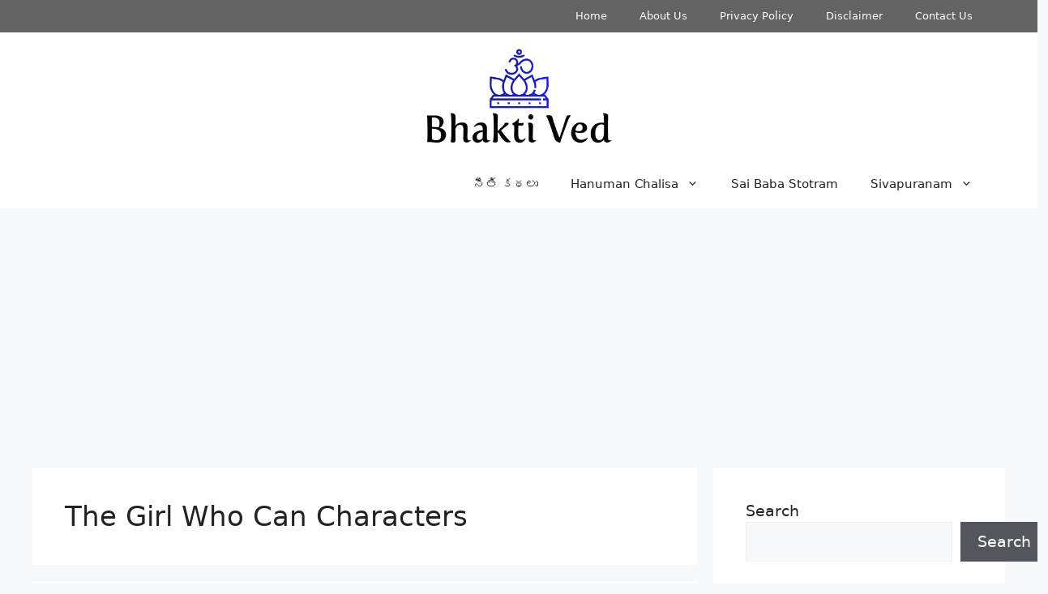

--- FILE ---
content_type: text/html; charset=UTF-8
request_url: https://bhaktived.com/tag/the-girl-who-can-characters/
body_size: 24015
content:
<!DOCTYPE html>
<html lang="en-US">
<head>
	<meta charset="UTF-8">
	<title>The Girl Who Can Characters &#8211; Bhakti Ved</title>
<meta name='robots' content='max-image-preview:large' />
<meta name="viewport" content="width=device-width, initial-scale=1"><link rel='dns-prefetch' href='//stats.wp.com' />
<link rel="alternate" type="application/rss+xml" title="Bhakti Ved &raquo; Feed" href="https://bhaktived.com/feed/" />
<link rel="alternate" type="application/rss+xml" title="Bhakti Ved &raquo; Comments Feed" href="https://bhaktived.com/comments/feed/" />
<link rel="alternate" type="application/rss+xml" title="Bhakti Ved &raquo; The Girl Who Can Characters Tag Feed" href="https://bhaktived.com/tag/the-girl-who-can-characters/feed/" />
<style id='wp-img-auto-sizes-contain-inline-css'>
img:is([sizes=auto i],[sizes^="auto," i]){contain-intrinsic-size:3000px 1500px}
/*# sourceURL=wp-img-auto-sizes-contain-inline-css */
</style>
<style id='wp-emoji-styles-inline-css'>

	img.wp-smiley, img.emoji {
		display: inline !important;
		border: none !important;
		box-shadow: none !important;
		height: 1em !important;
		width: 1em !important;
		margin: 0 0.07em !important;
		vertical-align: -0.1em !important;
		background: none !important;
		padding: 0 !important;
	}
/*# sourceURL=wp-emoji-styles-inline-css */
</style>
<style id='wp-block-library-inline-css'>
:root{--wp-block-synced-color:#7a00df;--wp-block-synced-color--rgb:122,0,223;--wp-bound-block-color:var(--wp-block-synced-color);--wp-editor-canvas-background:#ddd;--wp-admin-theme-color:#007cba;--wp-admin-theme-color--rgb:0,124,186;--wp-admin-theme-color-darker-10:#006ba1;--wp-admin-theme-color-darker-10--rgb:0,107,160.5;--wp-admin-theme-color-darker-20:#005a87;--wp-admin-theme-color-darker-20--rgb:0,90,135;--wp-admin-border-width-focus:2px}@media (min-resolution:192dpi){:root{--wp-admin-border-width-focus:1.5px}}.wp-element-button{cursor:pointer}:root .has-very-light-gray-background-color{background-color:#eee}:root .has-very-dark-gray-background-color{background-color:#313131}:root .has-very-light-gray-color{color:#eee}:root .has-very-dark-gray-color{color:#313131}:root .has-vivid-green-cyan-to-vivid-cyan-blue-gradient-background{background:linear-gradient(135deg,#00d084,#0693e3)}:root .has-purple-crush-gradient-background{background:linear-gradient(135deg,#34e2e4,#4721fb 50%,#ab1dfe)}:root .has-hazy-dawn-gradient-background{background:linear-gradient(135deg,#faaca8,#dad0ec)}:root .has-subdued-olive-gradient-background{background:linear-gradient(135deg,#fafae1,#67a671)}:root .has-atomic-cream-gradient-background{background:linear-gradient(135deg,#fdd79a,#004a59)}:root .has-nightshade-gradient-background{background:linear-gradient(135deg,#330968,#31cdcf)}:root .has-midnight-gradient-background{background:linear-gradient(135deg,#020381,#2874fc)}:root{--wp--preset--font-size--normal:16px;--wp--preset--font-size--huge:42px}.has-regular-font-size{font-size:1em}.has-larger-font-size{font-size:2.625em}.has-normal-font-size{font-size:var(--wp--preset--font-size--normal)}.has-huge-font-size{font-size:var(--wp--preset--font-size--huge)}.has-text-align-center{text-align:center}.has-text-align-left{text-align:left}.has-text-align-right{text-align:right}.has-fit-text{white-space:nowrap!important}#end-resizable-editor-section{display:none}.aligncenter{clear:both}.items-justified-left{justify-content:flex-start}.items-justified-center{justify-content:center}.items-justified-right{justify-content:flex-end}.items-justified-space-between{justify-content:space-between}.screen-reader-text{border:0;clip-path:inset(50%);height:1px;margin:-1px;overflow:hidden;padding:0;position:absolute;width:1px;word-wrap:normal!important}.screen-reader-text:focus{background-color:#ddd;clip-path:none;color:#444;display:block;font-size:1em;height:auto;left:5px;line-height:normal;padding:15px 23px 14px;text-decoration:none;top:5px;width:auto;z-index:100000}html :where(.has-border-color){border-style:solid}html :where([style*=border-top-color]){border-top-style:solid}html :where([style*=border-right-color]){border-right-style:solid}html :where([style*=border-bottom-color]){border-bottom-style:solid}html :where([style*=border-left-color]){border-left-style:solid}html :where([style*=border-width]){border-style:solid}html :where([style*=border-top-width]){border-top-style:solid}html :where([style*=border-right-width]){border-right-style:solid}html :where([style*=border-bottom-width]){border-bottom-style:solid}html :where([style*=border-left-width]){border-left-style:solid}html :where(img[class*=wp-image-]){height:auto;max-width:100%}:where(figure){margin:0 0 1em}html :where(.is-position-sticky){--wp-admin--admin-bar--position-offset:var(--wp-admin--admin-bar--height,0px)}@media screen and (max-width:600px){html :where(.is-position-sticky){--wp-admin--admin-bar--position-offset:0px}}

/*# sourceURL=wp-block-library-inline-css */
</style><style id='wp-block-categories-inline-css'>
.wp-block-categories{box-sizing:border-box}.wp-block-categories.alignleft{margin-right:2em}.wp-block-categories.alignright{margin-left:2em}.wp-block-categories.wp-block-categories-dropdown.aligncenter{text-align:center}.wp-block-categories .wp-block-categories__label{display:block;width:100%}
/*# sourceURL=https://bhaktived.com/wp-includes/blocks/categories/style.min.css */
</style>
<style id='wp-block-heading-inline-css'>
h1:where(.wp-block-heading).has-background,h2:where(.wp-block-heading).has-background,h3:where(.wp-block-heading).has-background,h4:where(.wp-block-heading).has-background,h5:where(.wp-block-heading).has-background,h6:where(.wp-block-heading).has-background{padding:1.25em 2.375em}h1.has-text-align-left[style*=writing-mode]:where([style*=vertical-lr]),h1.has-text-align-right[style*=writing-mode]:where([style*=vertical-rl]),h2.has-text-align-left[style*=writing-mode]:where([style*=vertical-lr]),h2.has-text-align-right[style*=writing-mode]:where([style*=vertical-rl]),h3.has-text-align-left[style*=writing-mode]:where([style*=vertical-lr]),h3.has-text-align-right[style*=writing-mode]:where([style*=vertical-rl]),h4.has-text-align-left[style*=writing-mode]:where([style*=vertical-lr]),h4.has-text-align-right[style*=writing-mode]:where([style*=vertical-rl]),h5.has-text-align-left[style*=writing-mode]:where([style*=vertical-lr]),h5.has-text-align-right[style*=writing-mode]:where([style*=vertical-rl]),h6.has-text-align-left[style*=writing-mode]:where([style*=vertical-lr]),h6.has-text-align-right[style*=writing-mode]:where([style*=vertical-rl]){rotate:180deg}
/*# sourceURL=https://bhaktived.com/wp-includes/blocks/heading/style.min.css */
</style>
<style id='wp-block-latest-posts-inline-css'>
.wp-block-latest-posts{box-sizing:border-box}.wp-block-latest-posts.alignleft{margin-right:2em}.wp-block-latest-posts.alignright{margin-left:2em}.wp-block-latest-posts.wp-block-latest-posts__list{list-style:none}.wp-block-latest-posts.wp-block-latest-posts__list li{clear:both;overflow-wrap:break-word}.wp-block-latest-posts.is-grid{display:flex;flex-wrap:wrap}.wp-block-latest-posts.is-grid li{margin:0 1.25em 1.25em 0;width:100%}@media (min-width:600px){.wp-block-latest-posts.columns-2 li{width:calc(50% - .625em)}.wp-block-latest-posts.columns-2 li:nth-child(2n){margin-right:0}.wp-block-latest-posts.columns-3 li{width:calc(33.33333% - .83333em)}.wp-block-latest-posts.columns-3 li:nth-child(3n){margin-right:0}.wp-block-latest-posts.columns-4 li{width:calc(25% - .9375em)}.wp-block-latest-posts.columns-4 li:nth-child(4n){margin-right:0}.wp-block-latest-posts.columns-5 li{width:calc(20% - 1em)}.wp-block-latest-posts.columns-5 li:nth-child(5n){margin-right:0}.wp-block-latest-posts.columns-6 li{width:calc(16.66667% - 1.04167em)}.wp-block-latest-posts.columns-6 li:nth-child(6n){margin-right:0}}:root :where(.wp-block-latest-posts.is-grid){padding:0}:root :where(.wp-block-latest-posts.wp-block-latest-posts__list){padding-left:0}.wp-block-latest-posts__post-author,.wp-block-latest-posts__post-date{display:block;font-size:.8125em}.wp-block-latest-posts__post-excerpt,.wp-block-latest-posts__post-full-content{margin-bottom:1em;margin-top:.5em}.wp-block-latest-posts__featured-image a{display:inline-block}.wp-block-latest-posts__featured-image img{height:auto;max-width:100%;width:auto}.wp-block-latest-posts__featured-image.alignleft{float:left;margin-right:1em}.wp-block-latest-posts__featured-image.alignright{float:right;margin-left:1em}.wp-block-latest-posts__featured-image.aligncenter{margin-bottom:1em;text-align:center}
/*# sourceURL=https://bhaktived.com/wp-includes/blocks/latest-posts/style.min.css */
</style>
<style id='wp-block-search-inline-css'>
.wp-block-search__button{margin-left:10px;word-break:normal}.wp-block-search__button.has-icon{line-height:0}.wp-block-search__button svg{height:1.25em;min-height:24px;min-width:24px;width:1.25em;fill:currentColor;vertical-align:text-bottom}:where(.wp-block-search__button){border:1px solid #ccc;padding:6px 10px}.wp-block-search__inside-wrapper{display:flex;flex:auto;flex-wrap:nowrap;max-width:100%}.wp-block-search__label{width:100%}.wp-block-search.wp-block-search__button-only .wp-block-search__button{box-sizing:border-box;display:flex;flex-shrink:0;justify-content:center;margin-left:0;max-width:100%}.wp-block-search.wp-block-search__button-only .wp-block-search__inside-wrapper{min-width:0!important;transition-property:width}.wp-block-search.wp-block-search__button-only .wp-block-search__input{flex-basis:100%;transition-duration:.3s}.wp-block-search.wp-block-search__button-only.wp-block-search__searchfield-hidden,.wp-block-search.wp-block-search__button-only.wp-block-search__searchfield-hidden .wp-block-search__inside-wrapper{overflow:hidden}.wp-block-search.wp-block-search__button-only.wp-block-search__searchfield-hidden .wp-block-search__input{border-left-width:0!important;border-right-width:0!important;flex-basis:0;flex-grow:0;margin:0;min-width:0!important;padding-left:0!important;padding-right:0!important;width:0!important}:where(.wp-block-search__input){appearance:none;border:1px solid #949494;flex-grow:1;font-family:inherit;font-size:inherit;font-style:inherit;font-weight:inherit;letter-spacing:inherit;line-height:inherit;margin-left:0;margin-right:0;min-width:3rem;padding:8px;text-decoration:unset!important;text-transform:inherit}:where(.wp-block-search__button-inside .wp-block-search__inside-wrapper){background-color:#fff;border:1px solid #949494;box-sizing:border-box;padding:4px}:where(.wp-block-search__button-inside .wp-block-search__inside-wrapper) .wp-block-search__input{border:none;border-radius:0;padding:0 4px}:where(.wp-block-search__button-inside .wp-block-search__inside-wrapper) .wp-block-search__input:focus{outline:none}:where(.wp-block-search__button-inside .wp-block-search__inside-wrapper) :where(.wp-block-search__button){padding:4px 8px}.wp-block-search.aligncenter .wp-block-search__inside-wrapper{margin:auto}.wp-block[data-align=right] .wp-block-search.wp-block-search__button-only .wp-block-search__inside-wrapper{float:right}
/*# sourceURL=https://bhaktived.com/wp-includes/blocks/search/style.min.css */
</style>
<style id='wp-block-group-inline-css'>
.wp-block-group{box-sizing:border-box}:where(.wp-block-group.wp-block-group-is-layout-constrained){position:relative}
/*# sourceURL=https://bhaktived.com/wp-includes/blocks/group/style.min.css */
</style>
<style id='global-styles-inline-css'>
:root{--wp--preset--aspect-ratio--square: 1;--wp--preset--aspect-ratio--4-3: 4/3;--wp--preset--aspect-ratio--3-4: 3/4;--wp--preset--aspect-ratio--3-2: 3/2;--wp--preset--aspect-ratio--2-3: 2/3;--wp--preset--aspect-ratio--16-9: 16/9;--wp--preset--aspect-ratio--9-16: 9/16;--wp--preset--color--black: #000000;--wp--preset--color--cyan-bluish-gray: #abb8c3;--wp--preset--color--white: #ffffff;--wp--preset--color--pale-pink: #f78da7;--wp--preset--color--vivid-red: #cf2e2e;--wp--preset--color--luminous-vivid-orange: #ff6900;--wp--preset--color--luminous-vivid-amber: #fcb900;--wp--preset--color--light-green-cyan: #7bdcb5;--wp--preset--color--vivid-green-cyan: #00d084;--wp--preset--color--pale-cyan-blue: #8ed1fc;--wp--preset--color--vivid-cyan-blue: #0693e3;--wp--preset--color--vivid-purple: #9b51e0;--wp--preset--color--contrast: var(--contrast);--wp--preset--color--contrast-2: var(--contrast-2);--wp--preset--color--contrast-3: var(--contrast-3);--wp--preset--color--base: var(--base);--wp--preset--color--base-2: var(--base-2);--wp--preset--color--base-3: var(--base-3);--wp--preset--color--accent: var(--accent);--wp--preset--gradient--vivid-cyan-blue-to-vivid-purple: linear-gradient(135deg,rgb(6,147,227) 0%,rgb(155,81,224) 100%);--wp--preset--gradient--light-green-cyan-to-vivid-green-cyan: linear-gradient(135deg,rgb(122,220,180) 0%,rgb(0,208,130) 100%);--wp--preset--gradient--luminous-vivid-amber-to-luminous-vivid-orange: linear-gradient(135deg,rgb(252,185,0) 0%,rgb(255,105,0) 100%);--wp--preset--gradient--luminous-vivid-orange-to-vivid-red: linear-gradient(135deg,rgb(255,105,0) 0%,rgb(207,46,46) 100%);--wp--preset--gradient--very-light-gray-to-cyan-bluish-gray: linear-gradient(135deg,rgb(238,238,238) 0%,rgb(169,184,195) 100%);--wp--preset--gradient--cool-to-warm-spectrum: linear-gradient(135deg,rgb(74,234,220) 0%,rgb(151,120,209) 20%,rgb(207,42,186) 40%,rgb(238,44,130) 60%,rgb(251,105,98) 80%,rgb(254,248,76) 100%);--wp--preset--gradient--blush-light-purple: linear-gradient(135deg,rgb(255,206,236) 0%,rgb(152,150,240) 100%);--wp--preset--gradient--blush-bordeaux: linear-gradient(135deg,rgb(254,205,165) 0%,rgb(254,45,45) 50%,rgb(107,0,62) 100%);--wp--preset--gradient--luminous-dusk: linear-gradient(135deg,rgb(255,203,112) 0%,rgb(199,81,192) 50%,rgb(65,88,208) 100%);--wp--preset--gradient--pale-ocean: linear-gradient(135deg,rgb(255,245,203) 0%,rgb(182,227,212) 50%,rgb(51,167,181) 100%);--wp--preset--gradient--electric-grass: linear-gradient(135deg,rgb(202,248,128) 0%,rgb(113,206,126) 100%);--wp--preset--gradient--midnight: linear-gradient(135deg,rgb(2,3,129) 0%,rgb(40,116,252) 100%);--wp--preset--font-size--small: 13px;--wp--preset--font-size--medium: 20px;--wp--preset--font-size--large: 36px;--wp--preset--font-size--x-large: 42px;--wp--preset--spacing--20: 0.44rem;--wp--preset--spacing--30: 0.67rem;--wp--preset--spacing--40: 1rem;--wp--preset--spacing--50: 1.5rem;--wp--preset--spacing--60: 2.25rem;--wp--preset--spacing--70: 3.38rem;--wp--preset--spacing--80: 5.06rem;--wp--preset--shadow--natural: 6px 6px 9px rgba(0, 0, 0, 0.2);--wp--preset--shadow--deep: 12px 12px 50px rgba(0, 0, 0, 0.4);--wp--preset--shadow--sharp: 6px 6px 0px rgba(0, 0, 0, 0.2);--wp--preset--shadow--outlined: 6px 6px 0px -3px rgb(255, 255, 255), 6px 6px rgb(0, 0, 0);--wp--preset--shadow--crisp: 6px 6px 0px rgb(0, 0, 0);}:where(.is-layout-flex){gap: 0.5em;}:where(.is-layout-grid){gap: 0.5em;}body .is-layout-flex{display: flex;}.is-layout-flex{flex-wrap: wrap;align-items: center;}.is-layout-flex > :is(*, div){margin: 0;}body .is-layout-grid{display: grid;}.is-layout-grid > :is(*, div){margin: 0;}:where(.wp-block-columns.is-layout-flex){gap: 2em;}:where(.wp-block-columns.is-layout-grid){gap: 2em;}:where(.wp-block-post-template.is-layout-flex){gap: 1.25em;}:where(.wp-block-post-template.is-layout-grid){gap: 1.25em;}.has-black-color{color: var(--wp--preset--color--black) !important;}.has-cyan-bluish-gray-color{color: var(--wp--preset--color--cyan-bluish-gray) !important;}.has-white-color{color: var(--wp--preset--color--white) !important;}.has-pale-pink-color{color: var(--wp--preset--color--pale-pink) !important;}.has-vivid-red-color{color: var(--wp--preset--color--vivid-red) !important;}.has-luminous-vivid-orange-color{color: var(--wp--preset--color--luminous-vivid-orange) !important;}.has-luminous-vivid-amber-color{color: var(--wp--preset--color--luminous-vivid-amber) !important;}.has-light-green-cyan-color{color: var(--wp--preset--color--light-green-cyan) !important;}.has-vivid-green-cyan-color{color: var(--wp--preset--color--vivid-green-cyan) !important;}.has-pale-cyan-blue-color{color: var(--wp--preset--color--pale-cyan-blue) !important;}.has-vivid-cyan-blue-color{color: var(--wp--preset--color--vivid-cyan-blue) !important;}.has-vivid-purple-color{color: var(--wp--preset--color--vivid-purple) !important;}.has-black-background-color{background-color: var(--wp--preset--color--black) !important;}.has-cyan-bluish-gray-background-color{background-color: var(--wp--preset--color--cyan-bluish-gray) !important;}.has-white-background-color{background-color: var(--wp--preset--color--white) !important;}.has-pale-pink-background-color{background-color: var(--wp--preset--color--pale-pink) !important;}.has-vivid-red-background-color{background-color: var(--wp--preset--color--vivid-red) !important;}.has-luminous-vivid-orange-background-color{background-color: var(--wp--preset--color--luminous-vivid-orange) !important;}.has-luminous-vivid-amber-background-color{background-color: var(--wp--preset--color--luminous-vivid-amber) !important;}.has-light-green-cyan-background-color{background-color: var(--wp--preset--color--light-green-cyan) !important;}.has-vivid-green-cyan-background-color{background-color: var(--wp--preset--color--vivid-green-cyan) !important;}.has-pale-cyan-blue-background-color{background-color: var(--wp--preset--color--pale-cyan-blue) !important;}.has-vivid-cyan-blue-background-color{background-color: var(--wp--preset--color--vivid-cyan-blue) !important;}.has-vivid-purple-background-color{background-color: var(--wp--preset--color--vivid-purple) !important;}.has-black-border-color{border-color: var(--wp--preset--color--black) !important;}.has-cyan-bluish-gray-border-color{border-color: var(--wp--preset--color--cyan-bluish-gray) !important;}.has-white-border-color{border-color: var(--wp--preset--color--white) !important;}.has-pale-pink-border-color{border-color: var(--wp--preset--color--pale-pink) !important;}.has-vivid-red-border-color{border-color: var(--wp--preset--color--vivid-red) !important;}.has-luminous-vivid-orange-border-color{border-color: var(--wp--preset--color--luminous-vivid-orange) !important;}.has-luminous-vivid-amber-border-color{border-color: var(--wp--preset--color--luminous-vivid-amber) !important;}.has-light-green-cyan-border-color{border-color: var(--wp--preset--color--light-green-cyan) !important;}.has-vivid-green-cyan-border-color{border-color: var(--wp--preset--color--vivid-green-cyan) !important;}.has-pale-cyan-blue-border-color{border-color: var(--wp--preset--color--pale-cyan-blue) !important;}.has-vivid-cyan-blue-border-color{border-color: var(--wp--preset--color--vivid-cyan-blue) !important;}.has-vivid-purple-border-color{border-color: var(--wp--preset--color--vivid-purple) !important;}.has-vivid-cyan-blue-to-vivid-purple-gradient-background{background: var(--wp--preset--gradient--vivid-cyan-blue-to-vivid-purple) !important;}.has-light-green-cyan-to-vivid-green-cyan-gradient-background{background: var(--wp--preset--gradient--light-green-cyan-to-vivid-green-cyan) !important;}.has-luminous-vivid-amber-to-luminous-vivid-orange-gradient-background{background: var(--wp--preset--gradient--luminous-vivid-amber-to-luminous-vivid-orange) !important;}.has-luminous-vivid-orange-to-vivid-red-gradient-background{background: var(--wp--preset--gradient--luminous-vivid-orange-to-vivid-red) !important;}.has-very-light-gray-to-cyan-bluish-gray-gradient-background{background: var(--wp--preset--gradient--very-light-gray-to-cyan-bluish-gray) !important;}.has-cool-to-warm-spectrum-gradient-background{background: var(--wp--preset--gradient--cool-to-warm-spectrum) !important;}.has-blush-light-purple-gradient-background{background: var(--wp--preset--gradient--blush-light-purple) !important;}.has-blush-bordeaux-gradient-background{background: var(--wp--preset--gradient--blush-bordeaux) !important;}.has-luminous-dusk-gradient-background{background: var(--wp--preset--gradient--luminous-dusk) !important;}.has-pale-ocean-gradient-background{background: var(--wp--preset--gradient--pale-ocean) !important;}.has-electric-grass-gradient-background{background: var(--wp--preset--gradient--electric-grass) !important;}.has-midnight-gradient-background{background: var(--wp--preset--gradient--midnight) !important;}.has-small-font-size{font-size: var(--wp--preset--font-size--small) !important;}.has-medium-font-size{font-size: var(--wp--preset--font-size--medium) !important;}.has-large-font-size{font-size: var(--wp--preset--font-size--large) !important;}.has-x-large-font-size{font-size: var(--wp--preset--font-size--x-large) !important;}
/*# sourceURL=global-styles-inline-css */
</style>

<style id='classic-theme-styles-inline-css'>
/*! This file is auto-generated */
.wp-block-button__link{color:#fff;background-color:#32373c;border-radius:9999px;box-shadow:none;text-decoration:none;padding:calc(.667em + 2px) calc(1.333em + 2px);font-size:1.125em}.wp-block-file__button{background:#32373c;color:#fff;text-decoration:none}
/*# sourceURL=/wp-includes/css/classic-themes.min.css */
</style>
<link rel='stylesheet' id='ez-toc-css' href='https://bhaktived.com/wp-content/plugins/easy-table-of-contents/assets/css/screen.min.css?ver=2.0.68.1' media='all' />
<style id='ez-toc-inline-css'>
div#ez-toc-container .ez-toc-title {font-size: 120%;}div#ez-toc-container .ez-toc-title {font-weight: 500;}div#ez-toc-container ul li {font-size: 95%;}div#ez-toc-container ul li {font-weight: 500;}div#ez-toc-container nav ul ul li {font-size: 90%;}
.ez-toc-container-direction {direction: ltr;}.ez-toc-counter ul{counter-reset: item ;}.ez-toc-counter nav ul li a::before {content: counters(item, '.', decimal) '. ';display: inline-block;counter-increment: item;flex-grow: 0;flex-shrink: 0;margin-right: .2em; float: left; }.ez-toc-widget-direction {direction: ltr;}.ez-toc-widget-container ul{counter-reset: item ;}.ez-toc-widget-container nav ul li a::before {content: counters(item, '.', decimal) '. ';display: inline-block;counter-increment: item;flex-grow: 0;flex-shrink: 0;margin-right: .2em; float: left; }
/*# sourceURL=ez-toc-inline-css */
</style>
<link rel='stylesheet' id='generate-style-css' href='https://bhaktived.com/wp-content/themes/generatepress/assets/css/main.min.css?ver=3.4.0' media='all' />
<style id='generate-style-inline-css'>
body{background-color:var(--base-2);color:var(--contrast);}a{color:var(--accent);}a{text-decoration:underline;}.entry-title a, .site-branding a, a.button, .wp-block-button__link, .main-navigation a{text-decoration:none;}a:hover, a:focus, a:active{color:var(--contrast);}.wp-block-group__inner-container{max-width:1200px;margin-left:auto;margin-right:auto;}.site-header .header-image{width:230px;}:root{--contrast:#222222;--contrast-2:#575760;--contrast-3:#b2b2be;--base:#f0f0f0;--base-2:#f7f8f9;--base-3:#ffffff;--accent:#1e73be;}:root .has-contrast-color{color:var(--contrast);}:root .has-contrast-background-color{background-color:var(--contrast);}:root .has-contrast-2-color{color:var(--contrast-2);}:root .has-contrast-2-background-color{background-color:var(--contrast-2);}:root .has-contrast-3-color{color:var(--contrast-3);}:root .has-contrast-3-background-color{background-color:var(--contrast-3);}:root .has-base-color{color:var(--base);}:root .has-base-background-color{background-color:var(--base);}:root .has-base-2-color{color:var(--base-2);}:root .has-base-2-background-color{background-color:var(--base-2);}:root .has-base-3-color{color:var(--base-3);}:root .has-base-3-background-color{background-color:var(--base-3);}:root .has-accent-color{color:var(--accent);}:root .has-accent-background-color{background-color:var(--accent);}body, button, input, select, textarea{font-size:18.5px;}h1{font-size:34px;}h2{font-size:32px;}h3{font-size:27px;}.top-bar{background-color:#636363;color:#ffffff;}.top-bar a{color:#ffffff;}.top-bar a:hover{color:#303030;}.site-header{background-color:var(--base-3);}.main-title a,.main-title a:hover{color:var(--contrast);}.site-description{color:var(--contrast-2);}.mobile-menu-control-wrapper .menu-toggle,.mobile-menu-control-wrapper .menu-toggle:hover,.mobile-menu-control-wrapper .menu-toggle:focus,.has-inline-mobile-toggle #site-navigation.toggled{background-color:rgba(0, 0, 0, 0.02);}.main-navigation,.main-navigation ul ul{background-color:var(--base-3);}.main-navigation .main-nav ul li a, .main-navigation .menu-toggle, .main-navigation .menu-bar-items{color:var(--contrast);}.main-navigation .main-nav ul li:not([class*="current-menu-"]):hover > a, .main-navigation .main-nav ul li:not([class*="current-menu-"]):focus > a, .main-navigation .main-nav ul li.sfHover:not([class*="current-menu-"]) > a, .main-navigation .menu-bar-item:hover > a, .main-navigation .menu-bar-item.sfHover > a{color:var(--accent);}button.menu-toggle:hover,button.menu-toggle:focus{color:var(--contrast);}.main-navigation .main-nav ul li[class*="current-menu-"] > a{color:var(--accent);}.navigation-search input[type="search"],.navigation-search input[type="search"]:active, .navigation-search input[type="search"]:focus, .main-navigation .main-nav ul li.search-item.active > a, .main-navigation .menu-bar-items .search-item.active > a{color:var(--accent);}.main-navigation ul ul{background-color:var(--base);}.separate-containers .inside-article, .separate-containers .comments-area, .separate-containers .page-header, .one-container .container, .separate-containers .paging-navigation, .inside-page-header{background-color:var(--base-3);}.entry-title a{color:var(--contrast);}.entry-title a:hover{color:var(--contrast-2);}.entry-meta{color:var(--contrast-2);}.sidebar .widget{background-color:var(--base-3);}.footer-widgets{background-color:var(--base-3);}.site-info{background-color:var(--base-3);}input[type="text"],input[type="email"],input[type="url"],input[type="password"],input[type="search"],input[type="tel"],input[type="number"],textarea,select{color:var(--contrast);background-color:var(--base-2);border-color:var(--base);}input[type="text"]:focus,input[type="email"]:focus,input[type="url"]:focus,input[type="password"]:focus,input[type="search"]:focus,input[type="tel"]:focus,input[type="number"]:focus,textarea:focus,select:focus{color:var(--contrast);background-color:var(--base-2);border-color:var(--contrast-3);}button,html input[type="button"],input[type="reset"],input[type="submit"],a.button,a.wp-block-button__link:not(.has-background){color:#ffffff;background-color:#55555e;}button:hover,html input[type="button"]:hover,input[type="reset"]:hover,input[type="submit"]:hover,a.button:hover,button:focus,html input[type="button"]:focus,input[type="reset"]:focus,input[type="submit"]:focus,a.button:focus,a.wp-block-button__link:not(.has-background):active,a.wp-block-button__link:not(.has-background):focus,a.wp-block-button__link:not(.has-background):hover{color:#ffffff;background-color:#3f4047;}a.generate-back-to-top{background-color:rgba( 0,0,0,0.4 );color:#ffffff;}a.generate-back-to-top:hover,a.generate-back-to-top:focus{background-color:rgba( 0,0,0,0.6 );color:#ffffff;}:root{--gp-search-modal-bg-color:var(--base-3);--gp-search-modal-text-color:var(--contrast);--gp-search-modal-overlay-bg-color:rgba(0,0,0,0.2);}@media (max-width:768px){.main-navigation .menu-bar-item:hover > a, .main-navigation .menu-bar-item.sfHover > a{background:none;color:var(--contrast);}}.nav-below-header .main-navigation .inside-navigation.grid-container, .nav-above-header .main-navigation .inside-navigation.grid-container{padding:0px 20px 0px 20px;}.site-main .wp-block-group__inner-container{padding:40px;}.separate-containers .paging-navigation{padding-top:20px;padding-bottom:20px;}.entry-content .alignwide, body:not(.no-sidebar) .entry-content .alignfull{margin-left:-40px;width:calc(100% + 80px);max-width:calc(100% + 80px);}.rtl .menu-item-has-children .dropdown-menu-toggle{padding-left:20px;}.rtl .main-navigation .main-nav ul li.menu-item-has-children > a{padding-right:20px;}@media (max-width:768px){.separate-containers .inside-article, .separate-containers .comments-area, .separate-containers .page-header, .separate-containers .paging-navigation, .one-container .site-content, .inside-page-header{padding:30px;}.site-main .wp-block-group__inner-container{padding:30px;}.inside-top-bar{padding-right:30px;padding-left:30px;}.inside-header{padding-right:30px;padding-left:30px;}.widget-area .widget{padding-top:30px;padding-right:30px;padding-bottom:30px;padding-left:30px;}.footer-widgets-container{padding-top:30px;padding-right:30px;padding-bottom:30px;padding-left:30px;}.inside-site-info{padding-right:30px;padding-left:30px;}.entry-content .alignwide, body:not(.no-sidebar) .entry-content .alignfull{margin-left:-30px;width:calc(100% + 60px);max-width:calc(100% + 60px);}.one-container .site-main .paging-navigation{margin-bottom:20px;}}/* End cached CSS */.is-right-sidebar{width:30%;}.is-left-sidebar{width:30%;}.site-content .content-area{width:70%;}@media (max-width:768px){.main-navigation .menu-toggle,.sidebar-nav-mobile:not(#sticky-placeholder){display:block;}.main-navigation ul,.gen-sidebar-nav,.main-navigation:not(.slideout-navigation):not(.toggled) .main-nav > ul,.has-inline-mobile-toggle #site-navigation .inside-navigation > *:not(.navigation-search):not(.main-nav){display:none;}.nav-align-right .inside-navigation,.nav-align-center .inside-navigation{justify-content:space-between;}}
/*# sourceURL=generate-style-inline-css */
</style>
<link rel='stylesheet' id='generate-secondary-nav-css' href='https://bhaktived.com/wp-content/plugins/gp-premium/secondary-nav/functions/css/main.min.css?ver=2.4.1' media='all' />
<style id='generate-secondary-nav-inline-css'>
.secondary-navigation{background-color:#636363;}.secondary-nav-below-header .secondary-navigation .inside-navigation.grid-container, .secondary-nav-above-header .secondary-navigation .inside-navigation.grid-container{padding:0px 20px 0px 20px;}.secondary-navigation .main-nav ul li a,.secondary-navigation .menu-toggle,.secondary-menu-bar-items .menu-bar-item > a{color:#ffffff;}.secondary-navigation .secondary-menu-bar-items{color:#ffffff;}button.secondary-menu-toggle:hover,button.secondary-menu-toggle:focus{color:#ffffff;}.widget-area .secondary-navigation{margin-bottom:20px;}.secondary-navigation ul ul{background-color:#303030;top:auto;}.secondary-navigation .main-nav ul ul li a{color:#ffffff;}.secondary-navigation .main-nav ul li:not([class*="current-menu-"]):hover > a, .secondary-navigation .main-nav ul li:not([class*="current-menu-"]):focus > a, .secondary-navigation .main-nav ul li.sfHover:not([class*="current-menu-"]) > a, .secondary-menu-bar-items .menu-bar-item:hover > a{color:#ffffff;background-color:#303030;}.secondary-navigation .main-nav ul ul li:not([class*="current-menu-"]):hover > a,.secondary-navigation .main-nav ul ul li:not([class*="current-menu-"]):focus > a,.secondary-navigation .main-nav ul ul li.sfHover:not([class*="current-menu-"]) > a{color:#ffffff;background-color:#474747;}.secondary-navigation .main-nav ul li[class*="current-menu-"] > a{color:#222222;background-color:#ffffff;}.secondary-navigation .main-nav ul ul li[class*="current-menu-"] > a{color:#ffffff;background-color:#474747;}.secondary-navigation.toggled .dropdown-menu-toggle:before{display:none;}@media (max-width:768px) {.secondary-menu-bar-items .menu-bar-item:hover > a{background: none;color: #ffffff;}}
/*# sourceURL=generate-secondary-nav-inline-css */
</style>
<link rel='stylesheet' id='generate-secondary-nav-mobile-css' href='https://bhaktived.com/wp-content/plugins/gp-premium/secondary-nav/functions/css/main-mobile.min.css?ver=2.4.1' media='all' />
<script src="https://bhaktived.com/wp-includes/js/jquery/jquery.min.js?ver=3.7.1" id="jquery-core-js"></script>
<script src="https://bhaktived.com/wp-includes/js/jquery/jquery-migrate.min.js?ver=3.4.1" id="jquery-migrate-js"></script>
<link rel="https://api.w.org/" href="https://bhaktived.com/wp-json/" /><link rel="alternate" title="JSON" type="application/json" href="https://bhaktived.com/wp-json/wp/v2/tags/496" /><link rel="EditURI" type="application/rsd+xml" title="RSD" href="https://bhaktived.com/xmlrpc.php?rsd" />
<meta name="generator" content="WordPress 6.9" />
<script async src="https://pagead2.googlesyndication.com/pagead/js/adsbygoogle.js?client=ca-pub-7601472013083661"
     crossorigin="anonymous"></script>	<style>img#wpstats{display:none}</style>
		<link rel="icon" href="https://bhaktived.com/wp-content/uploads/2023/06/cropped-Bhakti-Ved-fevicon-1-32x32.png" sizes="32x32" />
<link rel="icon" href="https://bhaktived.com/wp-content/uploads/2023/06/cropped-Bhakti-Ved-fevicon-1-192x192.png" sizes="192x192" />
<link rel="apple-touch-icon" href="https://bhaktived.com/wp-content/uploads/2023/06/cropped-Bhakti-Ved-fevicon-1-180x180.png" />
<meta name="msapplication-TileImage" content="https://bhaktived.com/wp-content/uploads/2023/06/cropped-Bhakti-Ved-fevicon-1-270x270.png" />
</head>

<body class="archive tag tag-the-girl-who-can-characters tag-496 wp-custom-logo wp-embed-responsive wp-theme-generatepress secondary-nav-above-header secondary-nav-aligned-right right-sidebar nav-below-header separate-containers header-aligned-center dropdown-hover" itemtype="https://schema.org/Blog" itemscope>
	<a class="screen-reader-text skip-link" href="#content" title="Skip to content">Skip to content</a>			<nav id="secondary-navigation" class="secondary-navigation" itemtype="https://schema.org/SiteNavigationElement" itemscope="itemscope">
				<div class="inside-navigation grid-container grid-parent">
										<button class="menu-toggle secondary-menu-toggle">
						<span class="gp-icon icon-menu-bars"><svg viewBox="0 0 512 512" aria-hidden="true" xmlns="http://www.w3.org/2000/svg" width="1em" height="1em"><path d="M0 96c0-13.255 10.745-24 24-24h464c13.255 0 24 10.745 24 24s-10.745 24-24 24H24c-13.255 0-24-10.745-24-24zm0 160c0-13.255 10.745-24 24-24h464c13.255 0 24 10.745 24 24s-10.745 24-24 24H24c-13.255 0-24-10.745-24-24zm0 160c0-13.255 10.745-24 24-24h464c13.255 0 24 10.745 24 24s-10.745 24-24 24H24c-13.255 0-24-10.745-24-24z" /></svg><svg viewBox="0 0 512 512" aria-hidden="true" xmlns="http://www.w3.org/2000/svg" width="1em" height="1em"><path d="M71.029 71.029c9.373-9.372 24.569-9.372 33.942 0L256 222.059l151.029-151.03c9.373-9.372 24.569-9.372 33.942 0 9.372 9.373 9.372 24.569 0 33.942L289.941 256l151.03 151.029c9.372 9.373 9.372 24.569 0 33.942-9.373 9.372-24.569 9.372-33.942 0L256 289.941l-151.029 151.03c-9.373 9.372-24.569 9.372-33.942 0-9.372-9.373-9.372-24.569 0-33.942L222.059 256 71.029 104.971c-9.372-9.373-9.372-24.569 0-33.942z" /></svg></span><span class="mobile-menu">Menu</span>					</button>
					<div class="main-nav"><ul id="menu-about" class=" secondary-menu sf-menu"><li id="menu-item-45" class="menu-item menu-item-type-custom menu-item-object-custom menu-item-home menu-item-45"><a href="https://bhaktived.com/">Home</a></li>
<li id="menu-item-41" class="menu-item menu-item-type-post_type menu-item-object-page menu-item-41"><a href="https://bhaktived.com/about-us/">About Us</a></li>
<li id="menu-item-44" class="menu-item menu-item-type-post_type menu-item-object-page menu-item-44"><a href="https://bhaktived.com/privacy-policy/">Privacy Policy</a></li>
<li id="menu-item-43" class="menu-item menu-item-type-post_type menu-item-object-page menu-item-43"><a href="https://bhaktived.com/disclaimer/">Disclaimer</a></li>
<li id="menu-item-42" class="menu-item menu-item-type-post_type menu-item-object-page menu-item-42"><a href="https://bhaktived.com/contact-us/">Contact Us</a></li>
</ul></div>				</div><!-- .inside-navigation -->
			</nav><!-- #secondary-navigation -->
					<header class="site-header" id="masthead" aria-label="Site"  itemtype="https://schema.org/WPHeader" itemscope>
			<div class="inside-header grid-container">
				<div class="site-logo">
					<a href="https://bhaktived.com/" rel="home">
						<img  class="header-image is-logo-image" alt="Bhakti Ved" src="https://bhaktived.com/wp-content/uploads/2023/06/cropped-Bhakti-Ved-Logo.png" srcset="https://bhaktived.com/wp-content/uploads/2023/06/cropped-Bhakti-Ved-Logo.png 1x, https://bhaktived.com/wp-content/uploads/2023/06/Bhakti-Ved-fevicon.png 2x" width="1436" height="731" />
					</a>
				</div>			</div>
		</header>
				<nav class="main-navigation nav-align-right sub-menu-right" id="site-navigation" aria-label="Primary"  itemtype="https://schema.org/SiteNavigationElement" itemscope>
			<div class="inside-navigation grid-container">
								<button class="menu-toggle" aria-controls="primary-menu" aria-expanded="false">
					<span class="gp-icon icon-menu-bars"><svg viewBox="0 0 512 512" aria-hidden="true" xmlns="http://www.w3.org/2000/svg" width="1em" height="1em"><path d="M0 96c0-13.255 10.745-24 24-24h464c13.255 0 24 10.745 24 24s-10.745 24-24 24H24c-13.255 0-24-10.745-24-24zm0 160c0-13.255 10.745-24 24-24h464c13.255 0 24 10.745 24 24s-10.745 24-24 24H24c-13.255 0-24-10.745-24-24zm0 160c0-13.255 10.745-24 24-24h464c13.255 0 24 10.745 24 24s-10.745 24-24 24H24c-13.255 0-24-10.745-24-24z" /></svg><svg viewBox="0 0 512 512" aria-hidden="true" xmlns="http://www.w3.org/2000/svg" width="1em" height="1em"><path d="M71.029 71.029c9.373-9.372 24.569-9.372 33.942 0L256 222.059l151.029-151.03c9.373-9.372 24.569-9.372 33.942 0 9.372 9.373 9.372 24.569 0 33.942L289.941 256l151.03 151.029c9.372 9.373 9.372 24.569 0 33.942-9.373 9.372-24.569 9.372-33.942 0L256 289.941l-151.029 151.03c-9.373 9.372-24.569 9.372-33.942 0-9.372-9.373-9.372-24.569 0-33.942L222.059 256 71.029 104.971c-9.372-9.373-9.372-24.569 0-33.942z" /></svg></span><span class="mobile-menu">Menu</span>				</button>
				<div id="primary-menu" class="main-nav"><ul id="menu-primary" class=" menu sf-menu"><li id="menu-item-7176" class="menu-item menu-item-type-custom menu-item-object-custom menu-item-7176"><a href="https://bhaktived.com/neethikathalu/">నీతి కథలు</a></li>
<li id="menu-item-1309" class="menu-item menu-item-type-post_type menu-item-object-post menu-item-has-children menu-item-1309"><a href="https://bhaktived.com/hanuman-chalisa-in-english/">Hanuman Chalisa<span role="presentation" class="dropdown-menu-toggle"><span class="gp-icon icon-arrow"><svg viewBox="0 0 330 512" aria-hidden="true" xmlns="http://www.w3.org/2000/svg" width="1em" height="1em"><path d="M305.913 197.085c0 2.266-1.133 4.815-2.833 6.514L171.087 335.593c-1.7 1.7-4.249 2.832-6.515 2.832s-4.815-1.133-6.515-2.832L26.064 203.599c-1.7-1.7-2.832-4.248-2.832-6.514s1.132-4.816 2.832-6.515l14.162-14.163c1.7-1.699 3.966-2.832 6.515-2.832 2.266 0 4.815 1.133 6.515 2.832l111.316 111.317 111.316-111.317c1.7-1.699 4.249-2.832 6.515-2.832s4.815 1.133 6.515 2.832l14.162 14.163c1.7 1.7 2.833 4.249 2.833 6.515z" /></svg></span></span></a>
<ul class="sub-menu">
	<li id="menu-item-1873" class="menu-item menu-item-type-post_type menu-item-object-post menu-item-1873"><a href="https://bhaktived.com/hanuman-chalisa-in-bengali/">Hanuman Chalisa in Bengali</a></li>
</ul>
</li>
<li id="menu-item-1528" class="menu-item menu-item-type-post_type menu-item-object-post menu-item-1528"><a href="https://bhaktived.com/sai-baba-stotram/">Sai Baba Stotram</a></li>
<li id="menu-item-1545" class="menu-item menu-item-type-post_type menu-item-object-post menu-item-has-children menu-item-1545"><a href="https://bhaktived.com/sivapuranam/">Sivapuranam<span role="presentation" class="dropdown-menu-toggle"><span class="gp-icon icon-arrow"><svg viewBox="0 0 330 512" aria-hidden="true" xmlns="http://www.w3.org/2000/svg" width="1em" height="1em"><path d="M305.913 197.085c0 2.266-1.133 4.815-2.833 6.514L171.087 335.593c-1.7 1.7-4.249 2.832-6.515 2.832s-4.815-1.133-6.515-2.832L26.064 203.599c-1.7-1.7-2.832-4.248-2.832-6.514s1.132-4.816 2.832-6.515l14.162-14.163c1.7-1.699 3.966-2.832 6.515-2.832 2.266 0 4.815 1.133 6.515 2.832l111.316 111.317 111.316-111.317c1.7-1.699 4.249-2.832 6.515-2.832s4.815 1.133 6.515 2.832l14.162 14.163c1.7 1.7 2.833 4.249 2.833 6.515z" /></svg></span></span></a>
<ul class="sub-menu">
	<li id="menu-item-1687" class="menu-item menu-item-type-post_type menu-item-object-post menu-item-1687"><a href="https://bhaktived.com/shiv-puran-in-hindi/">Shiv Puran in Hindi</a></li>
	<li id="menu-item-1781" class="menu-item menu-item-type-post_type menu-item-object-post menu-item-1781"><a href="https://bhaktived.com/shiv-puran-in-gujarati/">Shiv Puran in Gujarati</a></li>
</ul>
</li>
</ul></div>			</div>
		</nav>
		
	<div class="site grid-container container hfeed" id="page">
				<div class="site-content" id="content">
			
	<div class="content-area" id="primary">
		<main class="site-main" id="main">
					<header class="page-header" aria-label="Page">
			
			<h1 class="page-title">
				The Girl Who Can Characters			</h1>

					</header>
		<article id="post-723" class="post-723 post type-post status-publish format-standard has-post-thumbnail hentry category-questions-and-answers tag-the-girl-who-can-brief-summary tag-the-girl-who-can-characters tag-the-girl-who-can-comprehension-passages tag-the-girl-who-can-critical-appreciation tag-the-girl-who-can-multiple-choice-questions tag-the-girl-who-can-workbook-answers tag-the-girl-who-can-workbook-solutions" itemtype="https://schema.org/CreativeWork" itemscope>
	<div class="inside-article">
					<header class="entry-header">
				<h2 class="entry-title" itemprop="headline"><a href="https://bhaktived.com/treasure-chest-workbook-answers-chapter-8/" rel="bookmark">Treasure Chest Workbook Answers Chapter 8 The Girl Who Can</a></h2>		<div class="entry-meta">
			<span class="posted-on"><time class="entry-date published" datetime="2023-07-17T11:34:57+05:30" itemprop="datePublished">July 17, 2023</time></span> <span class="byline">by <span class="author vcard" itemprop="author" itemtype="https://schema.org/Person" itemscope><a class="url fn n" href="https://bhaktived.com/author/prasanna/" title="View all posts by Prasanna" rel="author" itemprop="url"><span class="author-name" itemprop="name">Prasanna</span></a></span></span> 		</div>
					</header>
			<div class="post-image">
						
						<a href="https://bhaktived.com/treasure-chest-workbook-answers-chapter-8/">
							<img width="1280" height="720" src="https://bhaktived.com/wp-content/uploads/2023/07/Treasure-Chest-Workbook-Answers-Chapter-8-The-Girl-Who-Can.png" class="attachment-full size-full wp-post-image" alt="Treasure Chest Workbook Answers Chapter 8 The Girl Who Can" itemprop="image" decoding="async" fetchpriority="high" srcset="https://bhaktived.com/wp-content/uploads/2023/07/Treasure-Chest-Workbook-Answers-Chapter-8-The-Girl-Who-Can.png 1280w, https://bhaktived.com/wp-content/uploads/2023/07/Treasure-Chest-Workbook-Answers-Chapter-8-The-Girl-Who-Can-300x169.png 300w, https://bhaktived.com/wp-content/uploads/2023/07/Treasure-Chest-Workbook-Answers-Chapter-8-The-Girl-Who-Can-1024x576.png 1024w, https://bhaktived.com/wp-content/uploads/2023/07/Treasure-Chest-Workbook-Answers-Chapter-8-The-Girl-Who-Can-768x432.png 768w" sizes="(max-width: 1280px) 100vw, 1280px" />
						</a>
					</div>
			<div class="entry-content" itemprop="text">
				<h2>Treasure Chest Workbook Answers Chapter 8 The Girl Who Can</h2>
<h3>The Girl Who Can Comprehension Questions Answers</h3>
<p><span style="color: #0000ff;">Read the extracts and answer the following questions:</span></p>
<p>Passage &#8211; 1.</p>
<p>They say that I was born in Hasodzi; and it is a very big village in the Central Region of our country, Ghana. They also say that when all of Africa is not choking under a drought, Hasodzi lies in a very fertile low land in a district known for its good soil. May be that is why any time I don&#8217;t finish eating my food, Nana says, &#8216;You, Adjoa, you don&#8217;t know what life is about&#8230; you don&#8217;t know what problems there are in this life &#8230;</p>
<p>1. Where was the narrator born?<br />
2. Where is Hasodzi?<br />
3. Why is the district known for?<br />
4. How is the village?<br />
5. Who is Nana?<br />
Answer:<br />
1. The narrator was born in Hasodzi.<br />
2. Hasodzi is situated in the central Region of Ghana.<br />
3. The district Hasodzi is known for good fertile soil.<br />
4. The village Hasodzi lies in a very fertile low land of Ghana.<br />
5. Nana is the name of Adoja&#8217;s grandmother the mother of her mother.</p>
<p>Passage &#8211; 2.</p>
<p>As far as I could see, there was only one problem. And it had nothing to do with what I knew Nana considered as &#8216;problems&#8217;, or what Maami thinks of as &#8216;the problem&#8217;. Maami is my mother. Nana is my mother&#8217;s mother. And they say I am seven years old. And my problem is that at this seven years of age, there are things I can think in my head, but which, may be, I do not have the proper language to speak them out with.</p>
<p>And that, I think, is a very serious problem. Because it is always difficult to decide whether to keep quiet and not say any of the things that come into my head, or say them and get laughed at. Not that it is easy to get any grown-up to listen to you even when you decide to take the risk and say something serious to them.</p>
<p>1. Who was Maami?<br />
2. Who is Nana?<br />
3. What is the problem?<br />
4. What is the decision of Adjoa?<br />
5. What is not easy?<br />
Answer:<br />
1. Maami is called to Adjoa&#8217;s mother.<br />
2. Nana is the grandmother of Adjoa. Actually she was the mother of her mother.<br />
3. The problem is Adjoa&#8217;s mother and grandmother always discuss about the thin legs of Adjoa.<br />
4. The discussion about Adjoa is that she has thin legs which are not fit for child bearing.<br />
5. It is not easy for Adjoa to bear with the subject or to protest as that may create problem.</p>
<p>Passage &#8211; 3.</p>
<p>Take Nana. First, I have to struggle to catch her attention. Then I tell her something I had taken a long time to figure out. And then you know what always happens? She would once stop whatever she is doing and, mouth open, stare at me for a very long time. Then bending and turning her head slightly, so that one ear comes down towards me, shell say in that voice: &#8216;Adjoa, you say what?&#8217; After I have repeated whatever I had said, she would either, still in that voice, ask &#8216;never, never, but NEVER to repeat &#8216;THAT&#8217;, or she would immediately burst out laughing.</p>
<p>1. What does Adjoa do to catch her Nana&#8217;s attention?<br />
2. How does Adjoa tell her Nana something?<br />
3. What happens after that?<br />
4. How does Nana reply then?<br />
5. Why she would burst out laughing?<br />
Answer:<br />
1. Adjoa has to struggle much to catch her attention.<br />
2. Adjoa tells her Nana something taking a long time to figure out.<br />
3. Nana would once stop whatever she is doing mouth open to stare at her for a very long time.<br />
4. Nana replies forbidding Adjoa to repeat her question.<br />
5. She would burst out laughing until tears rundown her cheeks.</p>
<p>Passage &#8211; 4.</p>
<p>Like all this business to do with my legs. I have always wanted to tell them not to worry. I mean Nana and my mother. That it did not have to be an issue for my two favourite people to fight over. But I didn&#8217;t want either to be told not to repeat that or it to be considered so funny that anyone would laugh at me until they cried. After all, they were my legs.</p>
<p>When I think back on it now, those two, Nana and my mother, must have been discussing my legs from the day I was born. What I am sure of is that when I came out of the land of sweet, soft silence into the world of noise and comprehension, the first topic I met was my legs.</p>
<p>1. What is the subject of discussion?<br />
2. What does Adjoa say them?<br />
3. Who are her two favourite people?<br />
4. How long are the discussing about her legs?<br />
5. When do they become silent?<br />
Answer:<br />
1. The subject of discussion of her Nana and Maami is about the thin legs of Adjoa.<br />
2. Adjoa says them not to worry as she is satisfied with it.<br />
3. Adjoa&#8217;s two favourite people are her Maami and Nana, her grandmother.<br />
4. They are discussing about her legs just after her birth.<br />
5. As soon as Adjoa enters the room or their discussion area they become silent.</p>
<p>Passage &#8211; 5.</p>
<p>&#8216;But Adjoa has legs.&#8217; Nana would insist; except that they are too thin. And also too long for a woman. Kaya, listen. Once in a while, but only once in a very long while, somebody decides nature, a child&#8217;s spirit mother, an accident happens, and somebody gets born without arms, or legs, or both sets of limbs. And then let me touch wood: it is a sad business. And you know, such things are not for talking about everyday. But if any female child decides to come into this world with legs, then they might as well be legs.</p>
<p>1. What would Nana insist?<br />
2. Who is the child&#8217;s spirit mother?<br />
3. What is an accident?<br />
4. What does Adjoa say to them?<br />
5. What is her final sayings?<br />
Answer:<br />
1. Nana would insist that her legs are too thin for child bearing.<br />
2. Nature is the spirit mother of a child.<br />
3. It is an accident that a person is born with deformities in body.<br />
4. Adjoa says to them that it is a sad business to discuss about her thin legs.<br />
5. Adjoa&#8217;s final sayings are that if any female child decides to come into this world with legs then they might as well be legs.</p>
<p>Passage &#8211; 6.</p>
<p>And always at that point, I knew from her voice that my mother was weeping inside. Nana never heard such inside weeping, Not that it would have stopped Nana even if she had heard it. Which always surprised me. Because, about almost everything else apart from my legs, Nana is such a good grown-up. In any case, what do I know about good grown-ups and bad grown-ups? How could Nana be a good grown-up when she carried on so about my legs? All I want to say is that I really liked Nana except for that.</p>
<p>1. What does Adjoa hear?<br />
2. Why is the narrator surprised?<br />
3. How is her Nana?<br />
4. What does she know?<br />
5. How Adjoa loves her Nana?<br />
Answer:<br />
1. Adjoa hears from the voice that her mother is weeping inside the room.<br />
2. The narrator is surprised to know that her mother should be stopped by her Nana.<br />
3. Adjoa&#8217;s Nana is all right except her comments about her thin legs.<br />
4. She knows how the good grown ups and the bad grownups differ.<br />
5. Adjoa really likes her Nana except her comments about her thin legs.</p>
<p>Passage-7.</p>
<p>That&#8217;s how my mother would answer. Very, very quietly. And the discussion would end or they would move on to something else. Sometimes, Nana would pull in something about my father. How, &#8216;Looking at such a man, we have to be humble and admit that after all, God&#8217;s children are many&#8230;&#8217;How, &#8216;After one&#8217;s only daughter had insisted on marrying a man like that, you still have to thank your God that the biggest problem you got later was having a grand daughter with spindly legs that are too long for a woman, and too thin to be of any use.&#8217;</p>
<p>1. How Maami did react in the question of Nani?<br />
2. What was the subject matter of next discussion?<br />
3. Why did Nani rebuke Adjoa&#8217;s mother?<br />
4. What was the biggest problem according to Nani?<br />
5. Why did Nani think that Adoja&#8217;s legs are useless?<br />
Answer:<br />
1. Adjoa&#8217;s mother was a lady of very soft nature. She requested Nani not to talk in such a manner about Adjoa&#8217;s thin legs.<br />
2. The subject of next discussion was about Adjoa&#8217;s father.<br />
3. Nani rebuked Adjoa&#8217;s mother as she married her father who deserted her.<br />
4. According to Nani the biggest problem was that her daughter gave birth to her granddaughter who had thin legs.<br />
5. Adjoa as a girl would not be able to bear child with her thin legs as a woman she must have a solid hips to be able to have children.</p>
<p>Passage &#8211; 8.</p>
<p>Running with our classmates on our small sports field and winning first place each time never seemed to me to be anything about which to tell anyone at home. This time it was different. I don&#8217;t know how the teachers decided to let me run for the junior section of our school in the district games.</p>
<p>But they did. When I went home to tell my mother and Nana, they had not believed it at first. So, Nana had taken it upon herself to go and &#8216;ask into it properly&#8217;. She came home to tell my mother that it was really true. I was one of my school&#8217;s runners.</p>
<p>1. How did Adjoa perform in the sports field?<br />
2. What was her impression about the achievement?<br />
3. What did the teachers decide?<br />
4. What was the reaction of Nani and Maami after her selection?<br />
5. What did Adjoa say to her home?<br />
Answer:<br />
1. In the sports field Adjoa won first place in each time.<br />
2. Becoming first in running events Adjoa never felt her performance extraordinary and so, she did not tell her success at home.<br />
3. The teachers decided to let Adjoa run for the junior section of her school in the district games.<br />
4. After her selection Nani and Maami did not believe and Nani decided to go to school to confirm if the selection was true.<br />
5. Adjoa returned to home to tell her mother that her selection was really true as she was one of her school runners.</p>
<p>Passage &#8211; 9.</p>
<p>Wearing my school uniform this week has been very nice. At the parade the first afternoon, it caught the rays of the sun and shone brighter than everybody else&#8217;s uniform. I&#8217;m sure Nana saw; that too, and must have liked it. Yes, she has been coming into town with us every afternoon of this district sports week.</p>
<p>Each afternoon, she has pulled one set of fresh old clothes from the big brass bowl to wear. And those old clothes are always so stiffly starched, you can hear the cloth creak when she passes by. But she walks way behind us school children. As though she was on her own way to some place else.</p>
<p>1. What was very nice?<br />
2. What did happen in the afternoon parade?<br />
3. Where did Nana go every afternoon?<br />
4. How did she prepare her dress?<br />
5. Why did she walk behind?<br />
Answer:<br />
1. That week during the district sports meet wearing her school uniform was a nice experience to Adjoa.<br />
2. In the afternoon parade the school uniform dazzled in the sunrays and shone brighter than all other uniforms.<br />
3. Every afternoon Nana went to the town with Adjoa to enjoy the district sports.<br />
4. Nana every afternoon pulled one set of fresh old clothes from the big brass bowl to wear. The old clothes were stiffly starched.<br />
5. She walked behind always to show that she was going elsewhere and not in the sports field.</p>
<p>Passage &#8211; 10.</p>
<p>I don&#8217;t know too much about such things. But that&#8217;s how I was feeling and thinking all along. That surely, one should be able to do other things with legs as well as have them because they can support hips that make babies. Except that I was afraid of saying that sort of thing aloud.</p>
<p>Because someone would have told me never, never but NEVER to repeat such words. Or else, they would have laughed so much at what I&#8217;d said, they would have cried. It&#8217;s much better this way. To have acted it out to show them, although I could not have planned it. As for my mother, she has been speechless as usual.</p>
<p>1. What were the such things?<br />
2. What was the impression of Adjoa?<br />
3. Why was the narrator afraid?<br />
4. What was the way of protest?<br />
5. How was Adjoa&#8217;s mother?<br />
Answer:<br />
1. &#8216;Such things&#8217; mentioned here were that the women with thin legs also could perform like the general man.<br />
2. Adoja had the impression that it was better to act than to protest openly to show the capability.<br />
3. The narrator was afraid to tell and protest loudly because someone would tell her not to say such things loudly.<br />
4. The way of protest is not to say it loudly but to act and protest with activities.<br />
5. Adjoa&#8217;s mother remained speechless as usual although her daughter was successful in her attempts to protest with activities and performance.</p>
<h3>The Girl Who Can About the Story</h3>
<p>In the story The Girl who can the writer Aidoo analyses African women&#8217;s struggle to find their proper place in society. In her stories the issues of choice and conflict/are raised. The story The Girl Who Can deals with the story of a girl who overcomes the pressures of social criticism. The story centres round about a girl of Africa who resides in a village in Ghana with her mother and grandmother.</p>
<p>Adjoa is a little African girl. Her struggle to find her rightful place in contemporary society. She had thin legs. She was constantly told her legs were not capable of supporting her hips meant for child bearing. Adjoa&#8217;s win proves that women have a greater role in the society than merely to be able to child bearing.</p>
<h3>The Girl Who Can About the Author</h3>
<p>Ama Ata Aidoo is a writer of Ghana, playwright and academic. She is the Minister of Education of Ghana in 1982. She began her writing career when she was an honours student under Ghana University. Her first play The Dillema of a Ghost was published in 1966.</p>
<p>She was the first African woman dramatist. In the year 1982 she became the Education Minister of Ghana. Her works of fiction deal with the tension between Western and African world views. The Girl who can and other stories is her collection of short stories that challenges patriarchal structures and dominance in African Society.</p>
<h3>The Girl Who Can Brief Summary</h3>
<p>Adjoa, a seven years village girl hails from Hasodzi in the central region of Ghana. She is conscious of her constraints of living is a patriarchal society. Her grandmother (mother&#8217;s mother) Nana is a dominating woman in contrast to her own mother. She is called Maami or Kaya. In this way she was placed between the two contrasting persons in the family-a dominating grandmother and a humble mother who has hardly any say in the family affairs. Her father probably abandoned his family for good.</p>
<p>Adjoa&#8217;s main problem is that her Nana says that Adjoa does not make out the real life. Her Nana is very authoritative and imposes her will on Adjoa. According to her women should be strong enough to bear healthy children. Adjoa is conscious about the fact but she does not protest openly for rebuke. Her physical problem of thin legs is the reason of her conflict with Nana.</p>
<p>So, her school going is a sheer waste of time according to Nana. Adjoa cannot make out how getting education can be a waste of time. Adjoa&#8217;s Nana and Maami keep on discussing about the thin legs of her. They say that a girl child must have strong legs to bear the child. Maami regrets Nana&#8217;s attitude and cries for Adjoa. Her Nana regrets that Adjoa&#8217;s mother had married a fellow who was good for nothing and so, he had given birth to a daughter with very thin legs.</p>
<p>Adjoa is hurt with such words of Nana. So, she wishes to survey legs of any woman who has brought up children. But being conservative the women wrap up their legs so, Adjoa cannot check their legs. Adjoa has seen the legs of her Nana, Maami and other girls all almost similar.</p>
<p>Adjoa&#8217;s school was about 5 kilometres away from her house. She thinks that walking this distance is nothing problematic for her. According to her Nana going to school for girl&#8217;s is useless and waste of time. But Maami wants her daugther to get the benifits of education.</p>
<p>Adjoa takes part in school games and each time wins. Her teachers select her to represent the school in district school games. Nana is still doubtful and goes to school to confirm her ability. Her Nana washes her school uniform completely and iron it several times to give it a shinning shape.</p>
<p>At the school parade Adjoa wears the shinning uniform. Her uniform shines better than other students. He wins the cup meant for best alround junior athlete. The Nana is excited and proud of Adjoa&#8217;s distinction. She shows the cup to kaya before returning it to the Headmaster.</p>
<p>At present Nana is a changed lady. She has no problem with Adjoa&#8217;s thin legs. She repeats that thin legs can also be useful. Adjoa does not openly say this as she thinks that it may cause annoyance to Nana. Adjoa&#8217;s mother remains speechless as usual.</p>
<p>Glossary:</p>
<p>1. Choking — gripping.<br />
2. draught — period of dry weather.<br />
3. fertile — Good crop producing land.<br />
4. Figure — out to understand something.<br />
5. Spindly — long and thin.<br />
6. Screaming — high pitched tone cry out.<br />
7. Splash — sprinkle.<br />
8. Stiffly — hard/not easily foldable.<br />
9. Gleaming — shinning brightly.<br />
10. muttering — whispering / low tone speaking.</p>
<p>Plot : The plot of the story &#8216;The Girl who can&#8217; can be divided into five phases-rising, action climax, falling action and its resolution. The central character Adjoa is a seven years old girl with thin legs. In the story we see other two characters like her dominating grandmother Nana and her humble mother Kaya (or Maami. Adjoa&#8217;s thin legs seem to be a big problem to Nana. According to Adjoa her elders do not pay heed to her and underestimate her for whatever she is doing. Thus, she is confused with their treatment.</p>
<p>The action of the story starts with Nana and Maami discussing about Adjoa&#8217;s legs and her insistence to go to school. Nana is doubtful if Adjoa will be able to bear child with her thin legs. Adjoa is uncomfortable in Nana&#8217;s mentality. So, she is determined to turn her adversity.</p>
<p>Gradually Adjoa realizes that she can run well like other students. She is selected to represent her school for the junior district games. She silences her opponents in the selection. Her Nana&#8217;s attitude changes when she is selected to represent her school Nana now gives her full support by washing and ironing her school uniform. She is proud of Adjoa&#8217;s achievement. Nana now realizes that her thin legs are capable to achieve something big, inspite of her physical problems. In the patriarchal society Adjoa&#8217;s enormous potential as a woman wins despite initial odds.</p>
<p>Theme : Adjoa is a seven years old girl athlete. In the male dominated society her interactions with her mother and grandmother creates a generational conflicts.</p>
<p>In the story we find that the author is exploring the theme of conflict, innocence, freedom, insecurity, connection and pride. The discussion between Nana and Maami deals with the thin legs of Adjoa and her father. Nana is of the belief that Adjoa will not be able to bear child for her thin legs. She also blames her daughter regarding her selection of husband and her daughter.</p>
<p>The dominating attitude of Nana creates the insecurity situation of Adjoa. But Adjoa is not all concerned for her thin legs and mother&#8217;s helplessness. Adjoa is only seven years old and she is trying to make out this complex world clash and dominance. Adjoa decides to take part in junior district games and her selection puts an end to Nana&#8217;s antagonism. She gains her freedom to make her own career and shows the world the proper place of women in the male dominated society.</p>
<p>The author points out the need of self expression through the narrator. The author is a feminist. She analyses the struggle of women to find the right place in the society. Adjoa&#8217;s win in the district athlete meet declares that the women are capable of grabbing the opportunites and achieve success in spite of many oddities.</p>
<h3>The Girl Who Can Characters</h3>
<p>Adjoa : Adoja is the central character of the story &#8216;The Girl who can&#8217;. She is only seven years old and has sweetness and innocence. She is surrounded by her dominating Nana and subdued mother she lays bare in her position. She is in a fix either to protest her Nana or to remain silent.</p>
<p>She is the representative of oppressed women of the society. She is a highly sensitive girl. She is aware of her situation with her passive mother and dominating Nana. She guesses with tears in eyes and silence of her mother that family condition is abnormal. It is amazing that Adjoa a seven years old girl is ahead of other girls of her age.</p>
<p>She thinks a lot about her own problems and of other girls around her. She can think a great deal and decides to find a solution to her thin legs. She does not suffer from any complex for her thin legs. She wins the race and shows that her handicappedness cannot stand in the way of the determined and positive thinking persons.</p>
<p>Nana : Nana is the authoritative matriarch of the house. She has the desire to silence the voice of others. She has her own views and she imposes that on others. She expects Adjoa to know a great deal of world affairs. Her remark-&#8216;Adjoa, you don&#8217;t know what problems there are in this life.&#8217;</p>
<p>She warns Adjoa to refrain from making silly remarks. She is also critical to Maami for her choice of husband and of bearing Adjoa for her thin legs. Adjoa and Maami often differ in opposition to her views. She comes out to be a dynamic character.</p>
<p>She is transformed in her attitude only after learning that Adjoa has running skills to win a race. She feels proud of Adjoa&#8217;s win in the race and carries the shinning cup on her back. At the end of the story she realizes that a woman&#8217;s body has more to its existence than just birth to children. She seems to understand that a woman&#8217;s potential is enormous.</p>
<p>Maami : Maami (real name Kaya) is the mother of Adjoa, a seven years old girl. She occupies the least space in the story. She is the symbol of a hesitant and speechless women. Adjoa is placed in between she is a forward looking girl and tides her problems in her own grand way. Maama loves Adjoa, her daughter and supports her in her dreams to become an athlete.</p>
<p>She looks courage and words of protest for her daughter from the criticism of her mother. She is condemned by her mother always for her choice of husband who has deserted her. In this story Maami is the representative of oppressed women, who are unable to voice against customs and traditions of the society.</p>
<p>Title: The title of the story &#8216;The Girl who can&#8217; is related to the vast capability of a 7 years old girl Adjoa in our traditional society. Adjoa is asked not to confront criticism and opposition of her grandmother Nana. Nana is of the opinion that Adoja is unable to bear children for her thin legs. Adjoa does not openly oppose her Nana&#8217;s views. Adjoa goes to school daily walking about five miles.</p>
<p>In spite of her thin legs she does not lag behind others. She is chosen as an athlete to take part in school games and she wins the race. She shows her potential to achieve something with her thin legs. Determination and strong will can accomplish great things and that is proved by Adjoa. In this way the title is suitable and appropriate to bring out the theme of an individual.</p>
<p>Setting : The setting of the story is in Ghana&#8217;s fertile district Hasodzi where the soil is suitable for good crop production. The story is told from the point of view of Adjoa, a seven years old girl. She has to find out the meaning of existence.</p>
<p>In the family she is surrounded by her dominating grandmother and her msierable speechless mother. In this setting the role of women in the society is discussed. In a traditional society the role of a woman has been reduced to only child bearing. Adoja, an advanced thinking girl can carve out their career and show the world that the potential of a woman does not be limited for being a mother of a wife.</p>
<p>Style: The story &#8216;The Girl Who Can&#8217; is presented from the viewpoint of a 7 years old girl Adoja who has sensivity and analytical mind set. The author uses different techniques of contrast and satire to bring out the theme of feminism.</p>
<p>Adoja&#8217;s fertile soil village, Hasdzi remains flowering with crops. Adjoa the central character is shown to contrast the nature of her Nana that of her mother. The two constrasted characters highlight of the Patriarchal and matriarchal schools of thought. Nana&#8217;s persistent talk on Adoja&#8217;s thin legs is satirised as legs are meant for, carrying children only.</p>
<p>Adoja does not find logic in her Nana&#8217;s sentiment. In this story Adjoa is the spokes person of the author and she speaks out her inner feelings. The language used in the story is simple and without ornamentation as it can be the language of a 7 year&#8217;s old girl.</p>
<h3>The Girl Who Can Critical Appreciation</h3>
<p>The story brings out beautifully the role and the struggle of a woman in post colonial Africa. The story is about a seven year&#8217;s old girl who expects to grow up to fulfill the expectations of her family. The author a feminist uses the social background of a custom ridden traditional society in which the majority of the people think that a woman can be useful if she has a normal body.</p>
<p>The author dwells on the theme of conflict, freedom, innocence, insecurity and pride through the interaction of Adjoa with her Nana and Maami. The story is told in the eyes of a seven years old girl Adjoa. The first person narration gives authenticity to her views.</p>
<p>The language is simple but forceful. The author has used the technique of contrast, satire and symbolism to bring out the theme. In the story Nana is dominating, Maami is humble and oppressed. Adjoa is full of positivity.</p>
<p>The author had ridiculed the notion of the times that woman must have meat on their legs and have strong hips to bear children. Adjoa disapproves the notion. In spite of her thin legs she wins a district level race. It is a rebuff to the prevalent idea of the women&#8217;s role as if it is limited to only child bearing. Adjoa runs a race and it symbolises freedom of choice. She applies her will and takes the untrodden path of her Nani and Maami. She brokes the rigidity of the traditional society.</p>
<h3>The Girl Who Can Multiple Choice Questions (MCQs)</h3>
<p>Question 1.<br />
Adjoa is a girl of &#8230;&#8230;&#8230;&#8230;&#8230;<br />
a. 7 years<br />
b. 8 years<br />
c. 9 years<br />
d. 10 years<br />
Answer:<br />
a. 7 years.</p>
<p>Question 2.<br />
Adjoa hails from a &#8230;&#8230;&#8230;&#8230;&#8230;<br />
a. barren<br />
b. fertile<br />
c. a plateau<br />
d. none of the above land<br />
Answer:<br />
b. fertile.</p>
<p>Question 3.<br />
Adjoa&#8217;s Maami is &#8230;&#8230;&#8230;&#8230;&#8230;<br />
a. Conservative<br />
b. orthodox<br />
c. dominating<br />
d. humble and helpless.<br />
Answer:<br />
d. humble and helpless.</p>
<p>Question 4.<br />
Who was Kaya?<br />
a. Nana<br />
b. Maami<br />
c. school teacher<br />
d. none of the above<br />
Answer:<br />
b. Maami.</p>
<p>Question 5.<br />
Adjoa is selected for her school in &#8230;&#8230;&#8230;&#8230;&#8230;<br />
a. State games<br />
b. national games<br />
c. Junior district games<br />
d. international games<br />
Answer:<br />
c. Junior district games.</p>
<p>Question 6.<br />
Adjoa was &#8230;&#8230;&#8230;&#8230;&#8230;<br />
a. timid<br />
b. cunning<br />
c. headstrong<br />
d. sensitive<br />
Answer:<br />
d. sensitive.</p>
<p>Question 7.<br />
Adjoa loved to be an &#8230;&#8230;&#8230;&#8230;&#8230;<br />
a. athlete<br />
b. footballer<br />
c. gymnast<br />
d. cricketers<br />
Answer:<br />
a. athlete.</p>
<p>Question 8.<br />
The distance of Adjoa&#8217;s school is about-<br />
a. 3<br />
b. 4<br />
c. 5<br />
d. 6.6 kms<br />
Answer:<br />
c. 5kms</p>
<p>Question 9.<br />
Adjoa runs for-<br />
a. Junior<br />
b. Senior<br />
c. Sub-junior<br />
d. None of the above group<br />
Answer:<br />
a. Junior</p>
<p>Question 10.<br />
Nana looked after Adjoa&#8217;s win-<br />
a. displeased<br />
b. pleased<br />
c. indifferent<br />
d. none of the above.<br />
Answer:<br />
b. pleased.</p>
<p>Question 11.<br />
Nana carried the gleaming cup on her-<br />
a. back<br />
b. head<br />
c. shoulder<br />
d. none of the above<br />
Answer:<br />
a. back</p>
<p>Question 12.<br />
Adoja&#8217;s mother remained-<br />
a. quiet<br />
b. vocal<br />
c. speechless<br />
d. none of the above.<br />
Answer:<br />
c. speechless.</p>
<h4><a href="https://bhaktived.com/treasure-chest-a-collection-of-icse-poems-and-short-stories-workbook-answers/">Treasure Chest A Collection of ICSE Chapter Workbook Answers</a></h4>
			</div>

					<footer class="entry-meta" aria-label="Entry meta">
			<span class="cat-links"><span class="gp-icon icon-categories"><svg viewBox="0 0 512 512" aria-hidden="true" xmlns="http://www.w3.org/2000/svg" width="1em" height="1em"><path d="M0 112c0-26.51 21.49-48 48-48h110.014a48 48 0 0143.592 27.907l12.349 26.791A16 16 0 00228.486 128H464c26.51 0 48 21.49 48 48v224c0 26.51-21.49 48-48 48H48c-26.51 0-48-21.49-48-48V112z" /></svg></span><span class="screen-reader-text">Categories </span><a href="https://bhaktived.com/category/questions-and-answers/" rel="category tag">Questions and Answers</a></span> <span class="tags-links"><span class="gp-icon icon-tags"><svg viewBox="0 0 512 512" aria-hidden="true" xmlns="http://www.w3.org/2000/svg" width="1em" height="1em"><path d="M20 39.5c-8.836 0-16 7.163-16 16v176c0 4.243 1.686 8.313 4.687 11.314l224 224c6.248 6.248 16.378 6.248 22.626 0l176-176c6.244-6.244 6.25-16.364.013-22.615l-223.5-224A15.999 15.999 0 00196.5 39.5H20zm56 96c0-13.255 10.745-24 24-24s24 10.745 24 24-10.745 24-24 24-24-10.745-24-24z"/><path d="M259.515 43.015c4.686-4.687 12.284-4.687 16.97 0l228 228c4.686 4.686 4.686 12.284 0 16.97l-180 180c-4.686 4.687-12.284 4.687-16.97 0-4.686-4.686-4.686-12.284 0-16.97L479.029 279.5 259.515 59.985c-4.686-4.686-4.686-12.284 0-16.97z" /></svg></span><span class="screen-reader-text">Tags </span><a href="https://bhaktived.com/tag/the-girl-who-can-brief-summary/" rel="tag">The Girl Who Can Brief Summary</a>, <a href="https://bhaktived.com/tag/the-girl-who-can-characters/" rel="tag">The Girl Who Can Characters</a>, <a href="https://bhaktived.com/tag/the-girl-who-can-comprehension-passages/" rel="tag">The Girl Who Can Comprehension Passages</a>, <a href="https://bhaktived.com/tag/the-girl-who-can-critical-appreciation/" rel="tag">The Girl Who Can Critical Appreciation</a>, <a href="https://bhaktived.com/tag/the-girl-who-can-multiple-choice-questions/" rel="tag">The Girl Who Can Multiple Choice Questions</a>, <a href="https://bhaktived.com/tag/the-girl-who-can-workbook-answers/" rel="tag">The Girl Who Can Workbook Answers</a>, <a href="https://bhaktived.com/tag/the-girl-who-can-workbook-solutions/" rel="tag">The Girl Who Can Workbook Solutions</a></span> <span class="comments-link"><span class="gp-icon icon-comments"><svg viewBox="0 0 512 512" aria-hidden="true" xmlns="http://www.w3.org/2000/svg" width="1em" height="1em"><path d="M132.838 329.973a435.298 435.298 0 0016.769-9.004c13.363-7.574 26.587-16.142 37.419-25.507 7.544.597 15.27.925 23.098.925 54.905 0 105.634-15.311 143.285-41.28 23.728-16.365 43.115-37.692 54.155-62.645 54.739 22.205 91.498 63.272 91.498 110.286 0 42.186-29.558 79.498-75.09 102.828 23.46 49.216 75.09 101.709 75.09 101.709s-115.837-38.35-154.424-78.46c-9.956 1.12-20.297 1.758-30.793 1.758-88.727 0-162.927-43.071-181.007-100.61z"/><path d="M383.371 132.502c0 70.603-82.961 127.787-185.216 127.787-10.496 0-20.837-.639-30.793-1.757-38.587 40.093-154.424 78.429-154.424 78.429s51.63-52.472 75.09-101.67c-45.532-23.321-75.09-60.619-75.09-102.79C12.938 61.9 95.9 4.716 198.155 4.716 300.41 4.715 383.37 61.9 383.37 132.502z" /></svg></span><a href="https://bhaktived.com/treasure-chest-workbook-answers-chapter-8/#respond">Leave a comment</a></span> 		</footer>
			</div>
</article>
		</main>
	</div>

	<div class="widget-area sidebar is-right-sidebar" id="right-sidebar">
	<div class="inside-right-sidebar">
		<aside id="block-2" class="widget inner-padding widget_block widget_search"><form role="search" method="get" action="https://bhaktived.com/" class="wp-block-search__button-outside wp-block-search__text-button wp-block-search"    ><label class="wp-block-search__label" for="wp-block-search__input-1" >Search</label><div class="wp-block-search__inside-wrapper" ><input class="wp-block-search__input" id="wp-block-search__input-1" placeholder="" value="" type="search" name="s" required /><button aria-label="Search" class="wp-block-search__button wp-element-button" type="submit" >Search</button></div></form></aside><aside id="block-3" class="widget inner-padding widget_block">
<div class="wp-block-group"><div class="wp-block-group__inner-container is-layout-flow wp-block-group-is-layout-flow">
<h2 class="wp-block-heading">Recent Posts</h2>


<ul class="wp-block-latest-posts__list wp-block-latest-posts"><li><a class="wp-block-latest-posts__post-title" href="https://bhaktived.com/aranya-kanda-sarga-75-in-telugu/">Aranya Kanda Sarga 75 In Telugu – అరణ్యకాండ పంచసప్తతితమః సర్గః</a></li>
<li><a class="wp-block-latest-posts__post-title" href="https://bhaktived.com/aranya-kanda-sarga-73-in-telugu/">Aranya Kanda Sarga 73 In Telugu – అరణ్యకాండ త్రిసప్తతితమః సర్గః</a></li>
<li><a class="wp-block-latest-posts__post-title" href="https://bhaktived.com/aranya-kanda-sarga-74-in-telugu/">Aranya Kanda Sarga 74 In Telugu – అరణ్యకాండ చతుః సప్తతితమః సర్గః</a></li>
<li><a class="wp-block-latest-posts__post-title" href="https://bhaktived.com/kishkindha-kanda-sarga-30-in-telugu/">Kishkindha Kanda Sarga 30 In Telugu – కిష్కింధాకాండ త్రింశః సర్గః</a></li>
<li><a class="wp-block-latest-posts__post-title" href="https://bhaktived.com/kishkindha-kanda-sarga-29-in-telugu/">Kishkindha Kanda Sarga 29 In Telugu – కిష్కింధాకాండ ఏకోనత్రింశః సర్గః</a></li>
<li><a class="wp-block-latest-posts__post-title" href="https://bhaktived.com/kishkindha-kanda-sarga-28-in-telugu/">Kishkindha Kanda Sarga 28 In Telugu – కిష్కింధాకాండ అష్టావింశః సర్గః</a></li>
<li><a class="wp-block-latest-posts__post-title" href="https://bhaktived.com/kishkindha-kanda-sarga-27-in-telugu/">Kishkindha Kanda Sarga 27 In Telugu – కిష్కింధాకాండ సప్తవింశః సర్గః</a></li>
<li><a class="wp-block-latest-posts__post-title" href="https://bhaktived.com/the-homecoming-story-questions-and-answers/">The Homecoming Story Questions and Answers &#038; MCQs</a></li>
<li><a class="wp-block-latest-posts__post-title" href="https://bhaktived.com/the-glove-and-the-lions-poem-questions-and-answers/">The Glove and the Lions Poem Questions and Answers &#038; MCQs</a></li>
<li><a class="wp-block-latest-posts__post-title" href="https://bhaktived.com/the-model-millionaire-summary/">The Model Millionaire Summary, Theme by Oscar Wilde</a></li>
<li><a class="wp-block-latest-posts__post-title" href="https://bhaktived.com/valmiki-ramayana-kishkindha-kanda-in-telugu/">Valmiki Ramayana Kishkindha Kanda In Telugu – వాల్మీకి రామాయణే కిష్కింధకాండ</a></li>
</ul></div></div>
</aside><aside id="block-7" class="widget inner-padding widget_block widget_categories"><ul class="wp-block-categories-list wp-block-categories">	<li class="cat-item cat-item-534"><a href="https://bhaktived.com/category/ashtakam/">Ashtakam</a>
</li>
	<li class="cat-item cat-item-536"><a href="https://bhaktived.com/category/ashtottara/">Ashtottara</a>
</li>
	<li class="cat-item cat-item-687"><a href="https://bhaktived.com/category/bhakti-geethalu/">Bhakti Geethalu</a>
</li>
	<li class="cat-item cat-item-527"><a href="https://bhaktived.com/category/bhakti-yogam/">Bhakti Yogam</a>
</li>
	<li class="cat-item cat-item-526"><a href="https://bhaktived.com/category/chalisa/">Chalisa</a>
</li>
	<li class="cat-item cat-item-537"><a href="https://bhaktived.com/category/dandakam/">Dandakam</a>
</li>
	<li class="cat-item cat-item-599"><a href="https://bhaktived.com/category/kavachalu/">Kavachalu</a>
</li>
	<li class="cat-item cat-item-528"><a href="https://bhaktived.com/category/keerthanalu/">Keerthanalu</a>
</li>
	<li class="cat-item cat-item-529"><a href="https://bhaktived.com/category/mantra/">Mantra</a>
</li>
	<li class="cat-item cat-item-535"><a href="https://bhaktived.com/category/neethikathalu/">Neethikathalu</a>
</li>
	<li class="cat-item cat-item-530"><a href="https://bhaktived.com/category/pandugalu/">Pandugalu</a>
</li>
	<li class="cat-item cat-item-606"><a href="https://bhaktived.com/category/pooja/">Pooja</a>
</li>
	<li class="cat-item cat-item-614"><a href="https://bhaktived.com/category/prapattulu/">Prapattulu</a>
</li>
	<li class="cat-item cat-item-5"><a href="https://bhaktived.com/category/questions-and-answers/">Questions and Answers</a>
</li>
	<li class="cat-item cat-item-531"><a href="https://bhaktived.com/category/slokalu/">Slokalu</a>
</li>
	<li class="cat-item cat-item-532"><a href="https://bhaktived.com/category/sthotralu/">Sthotralu</a>
</li>
	<li class="cat-item cat-item-524"><a href="https://bhaktived.com/category/study-material/">Study Material</a>
</li>
	<li class="cat-item cat-item-533"><a href="https://bhaktived.com/category/suktulu/">Suktulu</a>
</li>
	<li class="cat-item cat-item-611"><a href="https://bhaktived.com/category/suprabhatamulu/">Suprabhatamulu</a>
</li>
	<li class="cat-item cat-item-1"><a href="https://bhaktived.com/category/uncategorized/">Uncategorized</a>
</li>
	<li class="cat-item cat-item-682"><a href="https://bhaktived.com/category/upanishad/">Upanishad</a>
</li>
	<li class="cat-item cat-item-585"><a href="https://bhaktived.com/category/vrathalu/">Vrathalu</a>
</li>
</ul></aside>	</div>
</div>

	</div>
</div>


<div class="site-footer">
			<footer class="site-info" aria-label="Site"  itemtype="https://schema.org/WPFooter" itemscope>
			<div class="inside-site-info grid-container">
								<div class="copyright-bar">
					Copyright &copy; 2026 <a href="https://bhaktived.com/wp-sitemap-posts-post-1.xml">Bhakti Ved</a>				</div>
			</div>
		</footer>
		</div>

<script type="speculationrules">
{"prefetch":[{"source":"document","where":{"and":[{"href_matches":"/*"},{"not":{"href_matches":["/wp-*.php","/wp-admin/*","/wp-content/uploads/*","/wp-content/*","/wp-content/plugins/*","/wp-content/themes/generatepress/*","/*\\?(.+)"]}},{"not":{"selector_matches":"a[rel~=\"nofollow\"]"}},{"not":{"selector_matches":".no-prefetch, .no-prefetch a"}}]},"eagerness":"conservative"}]}
</script>
<script id="generate-a11y">!function(){"use strict";if("querySelector"in document&&"addEventListener"in window){var e=document.body;e.addEventListener("mousedown",function(){e.classList.add("using-mouse")}),e.addEventListener("keydown",function(){e.classList.remove("using-mouse")})}}();</script><script id="ez-toc-scroll-scriptjs-js-extra">
var eztoc_smooth_local = {"scroll_offset":"30","add_request_uri":""};
//# sourceURL=ez-toc-scroll-scriptjs-js-extra
</script>
<script src="https://bhaktived.com/wp-content/plugins/easy-table-of-contents/assets/js/smooth_scroll.min.js?ver=2.0.68.1" id="ez-toc-scroll-scriptjs-js"></script>
<script src="https://bhaktived.com/wp-content/plugins/easy-table-of-contents/vendor/js-cookie/js.cookie.min.js?ver=2.2.1" id="ez-toc-js-cookie-js"></script>
<script src="https://bhaktived.com/wp-content/plugins/easy-table-of-contents/vendor/sticky-kit/jquery.sticky-kit.min.js?ver=1.9.2" id="ez-toc-jquery-sticky-kit-js"></script>
<script id="ez-toc-js-js-extra">
var ezTOC = {"smooth_scroll":"1","visibility_hide_by_default":"","scroll_offset":"30","fallbackIcon":"\u003Cspan class=\"\"\u003E\u003Cspan class=\"eztoc-hide\" style=\"display:none;\"\u003EToggle\u003C/span\u003E\u003Cspan class=\"ez-toc-icon-toggle-span\"\u003E\u003Csvg style=\"fill: #999;color:#999\" xmlns=\"http://www.w3.org/2000/svg\" class=\"list-377408\" width=\"20px\" height=\"20px\" viewBox=\"0 0 24 24\" fill=\"none\"\u003E\u003Cpath d=\"M6 6H4v2h2V6zm14 0H8v2h12V6zM4 11h2v2H4v-2zm16 0H8v2h12v-2zM4 16h2v2H4v-2zm16 0H8v2h12v-2z\" fill=\"currentColor\"\u003E\u003C/path\u003E\u003C/svg\u003E\u003Csvg style=\"fill: #999;color:#999\" class=\"arrow-unsorted-368013\" xmlns=\"http://www.w3.org/2000/svg\" width=\"10px\" height=\"10px\" viewBox=\"0 0 24 24\" version=\"1.2\" baseProfile=\"tiny\"\u003E\u003Cpath d=\"M18.2 9.3l-6.2-6.3-6.2 6.3c-.2.2-.3.4-.3.7s.1.5.3.7c.2.2.4.3.7.3h11c.3 0 .5-.1.7-.3.2-.2.3-.5.3-.7s-.1-.5-.3-.7zM5.8 14.7l6.2 6.3 6.2-6.3c.2-.2.3-.5.3-.7s-.1-.5-.3-.7c-.2-.2-.4-.3-.7-.3h-11c-.3 0-.5.1-.7.3-.2.2-.3.5-.3.7s.1.5.3.7z\"/\u003E\u003C/svg\u003E\u003C/span\u003E\u003C/span\u003E","chamomile_theme_is_on":""};
//# sourceURL=ez-toc-js-js-extra
</script>
<script src="https://bhaktived.com/wp-content/plugins/easy-table-of-contents/assets/js/front.min.js?ver=2.0.68.1-1723811136" id="ez-toc-js-js"></script>
<script id="generate-menu-js-extra">
var generatepressMenu = {"toggleOpenedSubMenus":"1","openSubMenuLabel":"Open Sub-Menu","closeSubMenuLabel":"Close Sub-Menu"};
//# sourceURL=generate-menu-js-extra
</script>
<script src="https://bhaktived.com/wp-content/themes/generatepress/assets/js/menu.min.js?ver=3.4.0" id="generate-menu-js"></script>
<script src="https://stats.wp.com/e-202605.js" id="jetpack-stats-js" data-wp-strategy="defer"></script>
<script id="jetpack-stats-js-after">
_stq = window._stq || [];
_stq.push([ "view", JSON.parse("{\"v\":\"ext\",\"blog\":\"224947653\",\"post\":\"0\",\"tz\":\"5.5\",\"srv\":\"bhaktived.com\",\"j\":\"1:13.7.1\"}") ]);
_stq.push([ "clickTrackerInit", "224947653", "0" ]);
//# sourceURL=jetpack-stats-js-after
</script>
<script id="wp-emoji-settings" type="application/json">
{"baseUrl":"https://s.w.org/images/core/emoji/17.0.2/72x72/","ext":".png","svgUrl":"https://s.w.org/images/core/emoji/17.0.2/svg/","svgExt":".svg","source":{"concatemoji":"https://bhaktived.com/wp-includes/js/wp-emoji-release.min.js?ver=6.9"}}
</script>
<script type="module">
/*! This file is auto-generated */
const a=JSON.parse(document.getElementById("wp-emoji-settings").textContent),o=(window._wpemojiSettings=a,"wpEmojiSettingsSupports"),s=["flag","emoji"];function i(e){try{var t={supportTests:e,timestamp:(new Date).valueOf()};sessionStorage.setItem(o,JSON.stringify(t))}catch(e){}}function c(e,t,n){e.clearRect(0,0,e.canvas.width,e.canvas.height),e.fillText(t,0,0);t=new Uint32Array(e.getImageData(0,0,e.canvas.width,e.canvas.height).data);e.clearRect(0,0,e.canvas.width,e.canvas.height),e.fillText(n,0,0);const a=new Uint32Array(e.getImageData(0,0,e.canvas.width,e.canvas.height).data);return t.every((e,t)=>e===a[t])}function p(e,t){e.clearRect(0,0,e.canvas.width,e.canvas.height),e.fillText(t,0,0);var n=e.getImageData(16,16,1,1);for(let e=0;e<n.data.length;e++)if(0!==n.data[e])return!1;return!0}function u(e,t,n,a){switch(t){case"flag":return n(e,"\ud83c\udff3\ufe0f\u200d\u26a7\ufe0f","\ud83c\udff3\ufe0f\u200b\u26a7\ufe0f")?!1:!n(e,"\ud83c\udde8\ud83c\uddf6","\ud83c\udde8\u200b\ud83c\uddf6")&&!n(e,"\ud83c\udff4\udb40\udc67\udb40\udc62\udb40\udc65\udb40\udc6e\udb40\udc67\udb40\udc7f","\ud83c\udff4\u200b\udb40\udc67\u200b\udb40\udc62\u200b\udb40\udc65\u200b\udb40\udc6e\u200b\udb40\udc67\u200b\udb40\udc7f");case"emoji":return!a(e,"\ud83e\u1fac8")}return!1}function f(e,t,n,a){let r;const o=(r="undefined"!=typeof WorkerGlobalScope&&self instanceof WorkerGlobalScope?new OffscreenCanvas(300,150):document.createElement("canvas")).getContext("2d",{willReadFrequently:!0}),s=(o.textBaseline="top",o.font="600 32px Arial",{});return e.forEach(e=>{s[e]=t(o,e,n,a)}),s}function r(e){var t=document.createElement("script");t.src=e,t.defer=!0,document.head.appendChild(t)}a.supports={everything:!0,everythingExceptFlag:!0},new Promise(t=>{let n=function(){try{var e=JSON.parse(sessionStorage.getItem(o));if("object"==typeof e&&"number"==typeof e.timestamp&&(new Date).valueOf()<e.timestamp+604800&&"object"==typeof e.supportTests)return e.supportTests}catch(e){}return null}();if(!n){if("undefined"!=typeof Worker&&"undefined"!=typeof OffscreenCanvas&&"undefined"!=typeof URL&&URL.createObjectURL&&"undefined"!=typeof Blob)try{var e="postMessage("+f.toString()+"("+[JSON.stringify(s),u.toString(),c.toString(),p.toString()].join(",")+"));",a=new Blob([e],{type:"text/javascript"});const r=new Worker(URL.createObjectURL(a),{name:"wpTestEmojiSupports"});return void(r.onmessage=e=>{i(n=e.data),r.terminate(),t(n)})}catch(e){}i(n=f(s,u,c,p))}t(n)}).then(e=>{for(const n in e)a.supports[n]=e[n],a.supports.everything=a.supports.everything&&a.supports[n],"flag"!==n&&(a.supports.everythingExceptFlag=a.supports.everythingExceptFlag&&a.supports[n]);var t;a.supports.everythingExceptFlag=a.supports.everythingExceptFlag&&!a.supports.flag,a.supports.everything||((t=a.source||{}).concatemoji?r(t.concatemoji):t.wpemoji&&t.twemoji&&(r(t.twemoji),r(t.wpemoji)))});
//# sourceURL=https://bhaktived.com/wp-includes/js/wp-emoji-loader.min.js
</script>

</body>
</html>


--- FILE ---
content_type: text/html; charset=utf-8
request_url: https://www.google.com/recaptcha/api2/aframe
body_size: 268
content:
<!DOCTYPE HTML><html><head><meta http-equiv="content-type" content="text/html; charset=UTF-8"></head><body><script nonce="1mZRuhDwtVwF5OY8R1mLQQ">/** Anti-fraud and anti-abuse applications only. See google.com/recaptcha */ try{var clients={'sodar':'https://pagead2.googlesyndication.com/pagead/sodar?'};window.addEventListener("message",function(a){try{if(a.source===window.parent){var b=JSON.parse(a.data);var c=clients[b['id']];if(c){var d=document.createElement('img');d.src=c+b['params']+'&rc='+(localStorage.getItem("rc::a")?sessionStorage.getItem("rc::b"):"");window.document.body.appendChild(d);sessionStorage.setItem("rc::e",parseInt(sessionStorage.getItem("rc::e")||0)+1);localStorage.setItem("rc::h",'1769902186634');}}}catch(b){}});window.parent.postMessage("_grecaptcha_ready", "*");}catch(b){}</script></body></html>